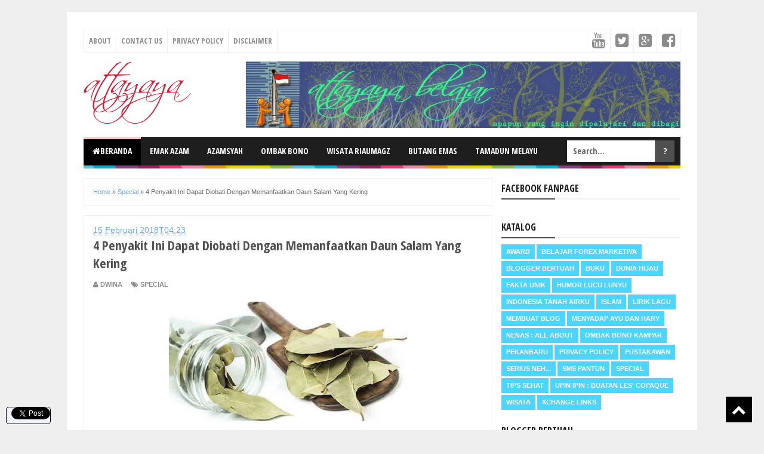

--- FILE ---
content_type: text/html; charset=utf-8
request_url: https://accounts.google.com/o/oauth2/postmessageRelay?parent=https%3A%2F%2Fwww.attayaya.net&jsh=m%3B%2F_%2Fscs%2Fabc-static%2F_%2Fjs%2Fk%3Dgapi.lb.en.2kN9-TZiXrM.O%2Fd%3D1%2Frs%3DAHpOoo_B4hu0FeWRuWHfxnZ3V0WubwN7Qw%2Fm%3D__features__
body_size: 164
content:
<!DOCTYPE html><html><head><title></title><meta http-equiv="content-type" content="text/html; charset=utf-8"><meta http-equiv="X-UA-Compatible" content="IE=edge"><meta name="viewport" content="width=device-width, initial-scale=1, minimum-scale=1, maximum-scale=1, user-scalable=0"><script src='https://ssl.gstatic.com/accounts/o/2580342461-postmessagerelay.js' nonce="8IORvBbkNzDwe8Yn0GbAXQ"></script></head><body><script type="text/javascript" src="https://apis.google.com/js/rpc:shindig_random.js?onload=init" nonce="8IORvBbkNzDwe8Yn0GbAXQ"></script></body></html>

--- FILE ---
content_type: text/javascript; charset=UTF-8
request_url: https://www.attayaya.net/feeds/posts/summary/-/Special?alt=json-in-script&orderby=updated&max-results=0&callback=randomRelatedIndex
body_size: 742
content:
// API callback
randomRelatedIndex({"version":"1.0","encoding":"UTF-8","feed":{"xmlns":"http://www.w3.org/2005/Atom","xmlns$openSearch":"http://a9.com/-/spec/opensearchrss/1.0/","xmlns$blogger":"http://schemas.google.com/blogger/2008","xmlns$georss":"http://www.georss.org/georss","xmlns$gd":"http://schemas.google.com/g/2005","xmlns$thr":"http://purl.org/syndication/thread/1.0","id":{"$t":"tag:blogger.com,1999:blog-569955954603690916"},"updated":{"$t":"2024-12-19T10:25:22.098+07:00"},"category":[{"term":"Serius neh..."},{"term":"Dunia Hijau"},{"term":"Membuat Blog"},{"term":"Award"},{"term":"Wisata"},{"term":"Special"},{"term":"Humor Lucu Lunyu"},{"term":"Pekanbaru"},{"term":"Indonesia Tanah Airku"},{"term":"Islam"},{"term":"Tips Sehat"},{"term":"Upin Ipin : buatan les' copaque"},{"term":"Nenas : all about"},{"term":"Buku"},{"term":"Belajar Forex Marketiva"},{"term":"Lirik Lagu"},{"term":"SMS Pantun"},{"term":"Ombak Bono Kampar"},{"term":"Fakta Unik"},{"term":"Menyadap ayu dan hary"},{"term":"Pustakawan"},{"term":"Blogger Bertuah"},{"term":"Privacy Policy"},{"term":"Xchange Links"}],"title":{"type":"text","$t":"attayaya"},"subtitle":{"type":"html","$t":"Wisata Riau, Blogger Bertuah Pekanbaru, Ombak Bono"},"link":[{"rel":"http://schemas.google.com/g/2005#feed","type":"application/atom+xml","href":"https:\/\/www.attayaya.net\/feeds\/posts\/summary"},{"rel":"self","type":"application/atom+xml","href":"https:\/\/www.blogger.com\/feeds\/569955954603690916\/posts\/summary\/-\/Special?alt=json-in-script\u0026max-results=0\u0026orderby=updated"},{"rel":"alternate","type":"text/html","href":"https:\/\/www.attayaya.net\/search\/label\/Special"},{"rel":"hub","href":"http://pubsubhubbub.appspot.com/"}],"author":[{"name":{"$t":"attayaya"},"uri":{"$t":"http:\/\/www.blogger.com\/profile\/13525091486547987299"},"email":{"$t":"noreply@blogger.com"},"gd$image":{"rel":"http://schemas.google.com/g/2005#thumbnail","width":"16","height":"16","src":"https:\/\/img1.blogblog.com\/img\/b16-rounded.gif"}}],"generator":{"version":"7.00","uri":"http://www.blogger.com","$t":"Blogger"},"openSearch$totalResults":{"$t":"104"},"openSearch$startIndex":{"$t":"1"},"openSearch$itemsPerPage":{"$t":"0"}}});

--- FILE ---
content_type: text/javascript; charset=UTF-8
request_url: https://www.attayaya.net/feeds/posts/summary/-/Special?alt=json-in-script&orderby=updated&start-index=75&max-results=5&callback=showRelatedPost
body_size: 3088
content:
// API callback
showRelatedPost({"version":"1.0","encoding":"UTF-8","feed":{"xmlns":"http://www.w3.org/2005/Atom","xmlns$openSearch":"http://a9.com/-/spec/opensearchrss/1.0/","xmlns$blogger":"http://schemas.google.com/blogger/2008","xmlns$georss":"http://www.georss.org/georss","xmlns$gd":"http://schemas.google.com/g/2005","xmlns$thr":"http://purl.org/syndication/thread/1.0","id":{"$t":"tag:blogger.com,1999:blog-569955954603690916"},"updated":{"$t":"2024-12-19T10:25:22.098+07:00"},"category":[{"term":"Serius neh..."},{"term":"Dunia Hijau"},{"term":"Membuat Blog"},{"term":"Award"},{"term":"Wisata"},{"term":"Special"},{"term":"Humor Lucu Lunyu"},{"term":"Pekanbaru"},{"term":"Indonesia Tanah Airku"},{"term":"Islam"},{"term":"Tips Sehat"},{"term":"Upin Ipin : buatan les' copaque"},{"term":"Nenas : all about"},{"term":"Buku"},{"term":"Belajar Forex Marketiva"},{"term":"Lirik Lagu"},{"term":"SMS Pantun"},{"term":"Ombak Bono Kampar"},{"term":"Fakta Unik"},{"term":"Menyadap ayu dan hary"},{"term":"Pustakawan"},{"term":"Blogger Bertuah"},{"term":"Privacy Policy"},{"term":"Xchange Links"}],"title":{"type":"text","$t":"attayaya"},"subtitle":{"type":"html","$t":"Wisata Riau, Blogger Bertuah Pekanbaru, Ombak Bono"},"link":[{"rel":"http://schemas.google.com/g/2005#feed","type":"application/atom+xml","href":"https:\/\/www.attayaya.net\/feeds\/posts\/summary"},{"rel":"self","type":"application/atom+xml","href":"https:\/\/www.blogger.com\/feeds\/569955954603690916\/posts\/summary\/-\/Special?alt=json-in-script\u0026start-index=75\u0026max-results=5\u0026orderby=updated"},{"rel":"alternate","type":"text/html","href":"https:\/\/www.attayaya.net\/search\/label\/Special"},{"rel":"hub","href":"http://pubsubhubbub.appspot.com/"},{"rel":"previous","type":"application/atom+xml","href":"https:\/\/www.blogger.com\/feeds\/569955954603690916\/posts\/summary\/-\/Special\/-\/Special?alt=json-in-script\u0026start-index=70\u0026max-results=5\u0026orderby=updated"},{"rel":"next","type":"application/atom+xml","href":"https:\/\/www.blogger.com\/feeds\/569955954603690916\/posts\/summary\/-\/Special\/-\/Special?alt=json-in-script\u0026start-index=80\u0026max-results=5\u0026orderby=updated"}],"author":[{"name":{"$t":"attayaya"},"uri":{"$t":"http:\/\/www.blogger.com\/profile\/13525091486547987299"},"email":{"$t":"noreply@blogger.com"},"gd$image":{"rel":"http://schemas.google.com/g/2005#thumbnail","width":"16","height":"16","src":"https:\/\/img1.blogblog.com\/img\/b16-rounded.gif"}}],"generator":{"version":"7.00","uri":"http://www.blogger.com","$t":"Blogger"},"openSearch$totalResults":{"$t":"104"},"openSearch$startIndex":{"$t":"75"},"openSearch$itemsPerPage":{"$t":"5"},"entry":[{"id":{"$t":"tag:blogger.com,1999:blog-569955954603690916.post-1679841243974457578"},"published":{"$t":"2017-05-11T04:18:00.000+07:00"},"updated":{"$t":"2017-05-15T02:05:46.905+07:00"},"category":[{"scheme":"http://www.blogger.com/atom/ns#","term":"Special"}],"title":{"type":"text","$t":"Mau Renovasi Rumah? Pastikan Biaya Ini Mampu Kamu Atasi"},"summary":{"type":"text","$t":"\n\n\nRenovasi rumah merupakan hal yang harus kamu lakukan ketika kamu memutuskan untuk beli rumah dijual di Medan. Ada dua pilihan yang bisa kamu pilih untuk mendapatkan rumah idaman, yaitu beli rumah baru atau renovasi rumah yang kamu tempati saat ini. Dari kedua pilihan tersebut renovasi rumah merupakan pilihan yang paling banyak diterapkan karena tampak lebih simple dan lebih murah. Kamu tidak "},"link":[{"rel":"edit","type":"application/atom+xml","href":"https:\/\/www.blogger.com\/feeds\/569955954603690916\/posts\/default\/1679841243974457578"},{"rel":"self","type":"application/atom+xml","href":"https:\/\/www.blogger.com\/feeds\/569955954603690916\/posts\/default\/1679841243974457578"},{"rel":"alternate","type":"text/html","href":"https:\/\/www.attayaya.net\/2017\/05\/mau-renovasi-rumah-pastikan-biaya-ini.html","title":"Mau Renovasi Rumah? Pastikan Biaya Ini Mampu Kamu Atasi"}],"author":[{"name":{"$t":"Unknown"},"email":{"$t":"noreply@blogger.com"},"gd$image":{"rel":"http://schemas.google.com/g/2005#thumbnail","width":"16","height":"16","src":"https:\/\/img1.blogblog.com\/img\/b16-rounded.gif"}}],"media$thumbnail":{"xmlns$media":"http://search.yahoo.com/mrss/","url":"https:\/\/blogger.googleusercontent.com\/img\/b\/R29vZ2xl\/AVvXsEjFojyZ1lt-8xrZvd1IhpxyhXS4YfZTRbsL0blVBgmyTNG_OO92mZMt1fXwzRm5vmNiufL_TdFthKKZqBCBJEljH_nfZQ0ddl5ATxY7kpwW2f0kK2tPjoDaaF3EaDJgK-XA6fgkEl2OMAE\/s72-c\/www.attayaya.net%25281%2529.jpg","height":"72","width":"72"}},{"id":{"$t":"tag:blogger.com,1999:blog-569955954603690916.post-8334640936898118275"},"published":{"$t":"2017-04-18T23:12:00.000+07:00"},"updated":{"$t":"2017-04-18T23:12:32.461+07:00"},"category":[{"scheme":"http://www.blogger.com/atom/ns#","term":"Special"}],"title":{"type":"text","$t":"Ini Alasan Mengapa Rumah Dijual Milikmu Sulit Laku"},"summary":{"type":"text","$t":"\n\n\n\n\nApakah kamu pernah melihat rumah dijual yang membutuhkan waktu lama untuk dimiliki penghuni baru ? atau kamu sendiri pernah mengalami menjual rumah yang sulit sekali laku?\nNyatanya menjual rumah merupakan kegiatan yang tidak dapat dilakukan dengan mudah. Meskipun kamu mengandalkan agen jual rumah dan broker rumah, namun tetap ada saja alasan bagi pembeli untuk menolak rumah yang kamu "},"link":[{"rel":"edit","type":"application/atom+xml","href":"https:\/\/www.blogger.com\/feeds\/569955954603690916\/posts\/default\/8334640936898118275"},{"rel":"self","type":"application/atom+xml","href":"https:\/\/www.blogger.com\/feeds\/569955954603690916\/posts\/default\/8334640936898118275"},{"rel":"alternate","type":"text/html","href":"https:\/\/www.attayaya.net\/2017\/04\/ini-alasan-mengapa-rumah-dijual-milikmu.html","title":"Ini Alasan Mengapa Rumah Dijual Milikmu Sulit Laku"}],"author":[{"name":{"$t":"Unknown"},"email":{"$t":"noreply@blogger.com"},"gd$image":{"rel":"http://schemas.google.com/g/2005#thumbnail","width":"16","height":"16","src":"https:\/\/img1.blogblog.com\/img\/b16-rounded.gif"}}],"media$thumbnail":{"xmlns$media":"http://search.yahoo.com/mrss/","url":"https:\/\/blogger.googleusercontent.com\/img\/b\/R29vZ2xl\/AVvXsEiGuUEzBL07rRcLC5i4xkLCaV4_-gYg85t_fBg_auTC1rJ4vVMGQfSDuhWP0EiJpuLlru_LicvyJL31U4NMnCtg14xKVMefje1du8tnDTjq5W3F54PKzYGpwDZFZvtGgstTcHU_oSX-OPA\/s72-c\/attayaya.net.jpg","height":"72","width":"72"}},{"id":{"$t":"tag:blogger.com,1999:blog-569955954603690916.post-5987796262969057745"},"published":{"$t":"2017-04-11T15:45:00.000+07:00"},"updated":{"$t":"2017-04-12T17:18:37.401+07:00"},"category":[{"scheme":"http://www.blogger.com/atom/ns#","term":"Special"}],"title":{"type":"text","$t":"Menangkap Kepribadian Seseorang Dari Cara Mereka Membawa Tas"},"summary":{"type":"text","$t":"\u003C!--[if gte mso 9]\u003E\n \n  Normal\n  0\n  \n  \n  \n  \n  false\n  false\n  false\n  \n  EN-US\n  X-NONE\n  X-NONE\n  \n   \n   \n   \n   \n   \n   \n   \n   \n   \n   \n   \n  \n  \n   \n   \n   \n   \n   \n   \n   \n   \n   \n   \n   \n  \n\u003C![endif]--\u003E\n\n\n\nTas merupakan salah satu benda yang\nwajib dimiliki bagi setiap wanita. Tas wanita memiliki andil yang\ncukup penting bagi kehidupan mereka, kecenderungan membawa pernak –\npernik hingga"},"link":[{"rel":"edit","type":"application/atom+xml","href":"https:\/\/www.blogger.com\/feeds\/569955954603690916\/posts\/default\/5987796262969057745"},{"rel":"self","type":"application/atom+xml","href":"https:\/\/www.blogger.com\/feeds\/569955954603690916\/posts\/default\/5987796262969057745"},{"rel":"alternate","type":"text/html","href":"https:\/\/www.attayaya.net\/2017\/04\/menangkap-kepribadian-seseorang-dari.html","title":"Menangkap Kepribadian Seseorang Dari Cara Mereka Membawa Tas"}],"author":[{"name":{"$t":"Unknown"},"email":{"$t":"noreply@blogger.com"},"gd$image":{"rel":"http://schemas.google.com/g/2005#thumbnail","width":"16","height":"16","src":"https:\/\/img1.blogblog.com\/img\/b16-rounded.gif"}}],"media$thumbnail":{"xmlns$media":"http://search.yahoo.com/mrss/","url":"https:\/\/blogger.googleusercontent.com\/img\/b\/R29vZ2xl\/AVvXsEjatsDMB1_84raQ5LP8RSOs9Wax9lNez3Zxv5fsVyaTsmp6tFYsZXGtG_mT8wJL0J5K7AtNBX_o7UgXvuFTkJ6aDcx79A7AywNrCTG2wUfVOD1d2yajH3n1vBbFd1_vhtF6Fl-ydOx6_fU\/s72-c\/www.attayaya.net.jpg","height":"72","width":"72"}},{"id":{"$t":"tag:blogger.com,1999:blog-569955954603690916.post-8918726164403944228"},"published":{"$t":"2017-03-21T01:36:00.000+07:00"},"updated":{"$t":"2017-03-21T01:36:29.023+07:00"},"category":[{"scheme":"http://www.blogger.com/atom/ns#","term":"Special"}],"title":{"type":"text","$t":"MotoGP Balapan yang Menguji Adrenalin"},"summary":{"type":"text","$t":"\n\n\nJika ada jenis olahraga yang sangat menguji adrenalin, mungkin jawabannya adalah balap motor. Bagaimana tidak olahraga yang satu ini seperti mengundang maut. Ada keseruan, debaran dan kengerian tentu saja. Penonton mungkin hanya merasa keseruan dan debarannya namun tidak demikian dengan pembalapnya. Mereka seolah mempertaruhkan nyawa dilapangan berliku sampai garis finish yang menunggunya.\n\n"},"link":[{"rel":"edit","type":"application/atom+xml","href":"https:\/\/www.blogger.com\/feeds\/569955954603690916\/posts\/default\/8918726164403944228"},{"rel":"self","type":"application/atom+xml","href":"https:\/\/www.blogger.com\/feeds\/569955954603690916\/posts\/default\/8918726164403944228"},{"rel":"alternate","type":"text/html","href":"https:\/\/www.attayaya.net\/2017\/03\/motogp-balapan-yang-menguji-adrenalin.html","title":"MotoGP Balapan yang Menguji Adrenalin"}],"author":[{"name":{"$t":"Unknown"},"email":{"$t":"noreply@blogger.com"},"gd$image":{"rel":"http://schemas.google.com/g/2005#thumbnail","width":"16","height":"16","src":"https:\/\/img1.blogblog.com\/img\/b16-rounded.gif"}}],"media$thumbnail":{"xmlns$media":"http://search.yahoo.com/mrss/","url":"https:\/\/blogger.googleusercontent.com\/img\/b\/R29vZ2xl\/AVvXsEjkGZcn_q0ckr-Mt9CTRrXzBkl9z8hZKxf_UMroC9X25cnVNxtntTvp6Tjbs8VJrxvdWUL85LiyU4ayn0KcVuuSU1rfoOpSllyTPpZRJkihyphenhyphenzdG22PDUBi5DcmzyYy1gNPtfNarDmyqNII\/s72-c\/marc+marquez.jpg","height":"72","width":"72"}},{"id":{"$t":"tag:blogger.com,1999:blog-569955954603690916.post-2460928215491780483"},"published":{"$t":"2017-02-21T16:21:00.001+07:00"},"updated":{"$t":"2017-02-21T16:35:05.167+07:00"},"category":[{"scheme":"http://www.blogger.com/atom/ns#","term":"Special"}],"title":{"type":"text","$t":"Akhirnya Bisa Punya Kereta Bayi"},"summary":{"type":"text","$t":"\n\n\n\n\n\nKepingin ngga sih punya kereta\u0026nbsp; bayi? Ya kepingin lah. Jawab saya nelangsa. Iyes sih sejak punya anak pertama sebenarnya punya kereta\u0026nbsp; bayi sudah menjadi keinginan yang terpendam. Kenapa terpendam? yah\u0026nbsp; karena kalau lihat harganya di toko perlengkapan bayi saya cuma bisa nelen ludah, mahal amat yak. Mana ngga bisa ngutang lagi. Hihihi ketauan ya doyan kredit. Eits ngga dink, "},"link":[{"rel":"edit","type":"application/atom+xml","href":"https:\/\/www.blogger.com\/feeds\/569955954603690916\/posts\/default\/2460928215491780483"},{"rel":"self","type":"application/atom+xml","href":"https:\/\/www.blogger.com\/feeds\/569955954603690916\/posts\/default\/2460928215491780483"},{"rel":"alternate","type":"text/html","href":"https:\/\/www.attayaya.net\/2017\/02\/akhirnya-bisa-punya-kereta-bayi.html","title":"Akhirnya Bisa Punya Kereta Bayi"}],"author":[{"name":{"$t":"Unknown"},"email":{"$t":"noreply@blogger.com"},"gd$image":{"rel":"http://schemas.google.com/g/2005#thumbnail","width":"16","height":"16","src":"https:\/\/img1.blogblog.com\/img\/b16-rounded.gif"}}],"media$thumbnail":{"xmlns$media":"http://search.yahoo.com/mrss/","url":"https:\/\/blogger.googleusercontent.com\/img\/b\/R29vZ2xl\/AVvXsEhlPekUO7IPnEootoxvjtX1kDo2tkDFn3G8Zrw0lP4W6IhpF6iA1eKXA7AiazMofXx-p9i7hhG28Jy1xGmfV514nMpcXOhAd7pbAWW0c8GtB_UW4LxUrgDvrDxwepz_99-S7XeAufP211Q\/s72-c\/Akhirnya+Bisa+Punya+Kereta+Bayi.png","height":"72","width":"72"}}]}});